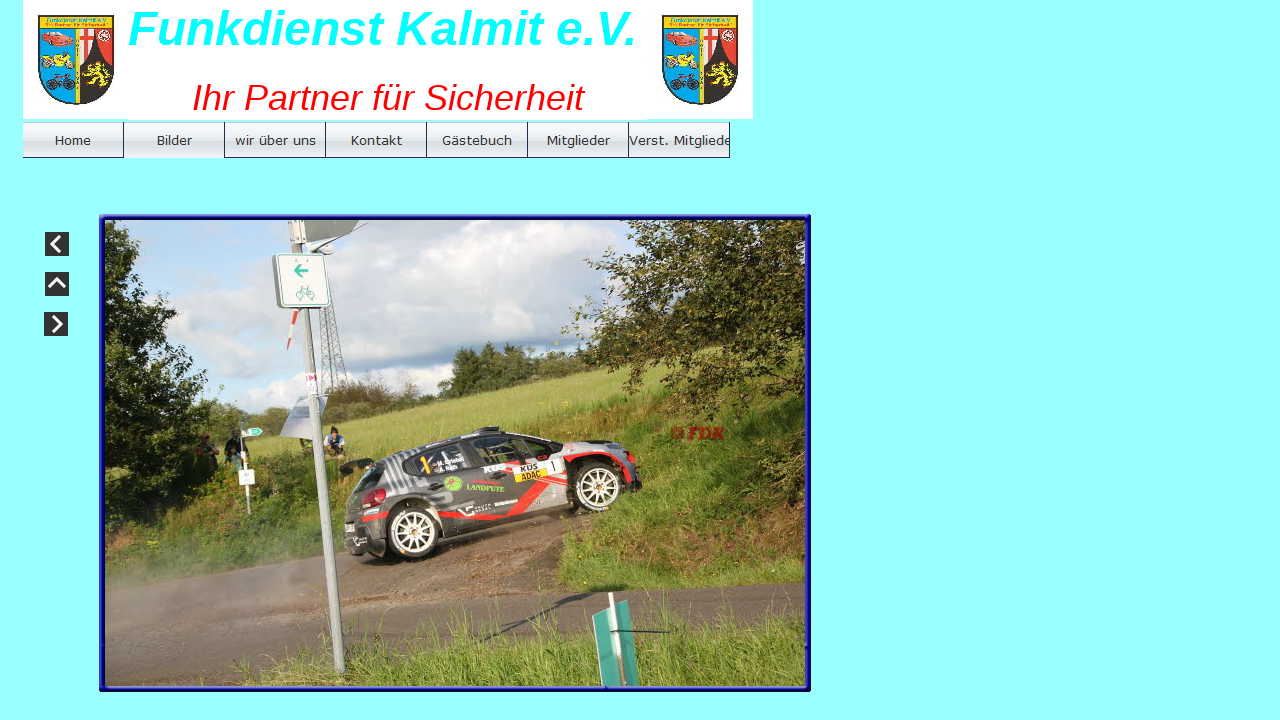

--- FILE ---
content_type: text/html
request_url: http://funkdienstkalmit.de/Bilder/Birkenfeld-2021/Birkenfeld-2021/Saar-Pfalz-2021/Saar-Pfalz-2021/saar-pfalz-2021_3.html
body_size: 3123
content:
<!DOCTYPE html>
<html>
<head>
<title>Saar-Pfalz 2021</title>
<meta charset="UTF-8">
<meta http-equiv="X-UA-Compatible" content="IE=edge,chrome=1">
<meta name="Generator" content="NetObjects (http://NetObjects.com)">
<script type="text/javascript" src="../../../../../jquery.js">
</script>
<script type="text/javascript" src="../../../../../navbars.js">
</script>
<link rel="stylesheet" type="text/css" href="../../../../../fusion.css">
<link rel="stylesheet" type="text/css" href="../../../../../style.css">
<link rel="stylesheet" type="text/css" href="../../../../../site.css">
<style type="text/css" title="NOF_STYLE_SHEET">
<!--
body { margin:0px; width: 915px; }
div#LayoutLYR { float:left; position:absolute; }
div#NavigationBar1LYR { position:absolute; top:122px; left:23px; width:707px; height:36px; z-index:1 }
div#Text1LYR { position:absolute; top:0px; left:128px; width:519px; height:120px; z-index:2 }
div#Bild6LYR { position:absolute; top:0px; left:647px; width:106px; height:119px; z-index:3 }
div#Bild7LYR { position:absolute; top:0px; left:23px; width:106px; height:119px; z-index:4 }
div#Bild21LYR { position:absolute; top:232px; left:45px; width:24px; height:24px; z-index:5 }
div#Bild22LYR { position:absolute; top:272px; left:45px; width:24px; height:24px; z-index:6 }
div#Bild23LYR { position:absolute; top:312px; left:44px; width:24px; height:24px; z-index:7 }
div#Fotogalerie3LYR { position:absolute; top:210px; left:95px; width:720px; height:486px; z-index:8 }
-->
</style>

<script type="text/javascript" src="./saar-pfalz-2021_nof.js">
</script>
</head>
<body style="background-color: rgb(153,255,255); background-image: none;">
  <div id="LayoutLYR">
    <div id="Bild21LYR" style="line-height: 0"><a href="../../../../../Bilder/Birkenfeld-2021/Birkenfeld-2021/Saar-Pfalz-2021/Saar-Pfalz-2021/saar-pfalz-2021_2.html"><img id="Bild21" height="24" width="24" src="../../../../../NavLeft.gif" alt=""></a></div>
    <div id="Bild22LYR" style="line-height: 0"><a href="../../../../../Bilder/Birkenfeld-2021/Birkenfeld-2021/Saar-Pfalz-2021/saar-pfalz-2021.html"><img id="Bild22" height="24" width="24" src="../../../../../NavUp.gif" alt=""></a></div>
    <div id="Bild23LYR" style="line-height: 0"><a href="../../../../../Bilder/Birkenfeld-2021/Birkenfeld-2021/Saar-Pfalz-2021/Saar-Pfalz-2021/saar-pfalz-2021_4.html"><img id="Bild23" height="24" width="24" src="../../../../../NavRight.gif" alt=""></a></div>
    <div id="Fotogalerie3LYR">
      <table id="Table2" style="border-spacing:3px;border-collapse:separate;">
        <tr style="">
          <td style="padding: 1px;width:712px;">
            <table id="Table1" style="border-spacing:0px;border-collapse:collapse;" CLASS="nof-pgFrame">
              <tr style="">
                <td style="padding: 0;width:6px;">
                  <p style="line-height: 0px; margin-bottom: 0px; max-height: 6px; display: block; width: 6px;"><img id="Picture3" height="6" width="6" src="../../../../../Bilder/Birkenfeld-2021/Birkenfeld-2021/Saar-Pfalz-2021/Saar-Pfalz-2021/top_left_basic_146.gif" alt="" class="nof-align-bottom" style="vertical-align: bottom;"></p>
                </td>
                <td style="background-image: url('../../../../../top_background_basic.gif');padding: 0;width:700px;">
                  <p style="line-height: 0px; margin-bottom: 0px; max-height: 1px; display: block; width: 700px;"><img id="Picture6" height="1" width="1" src="../../../../../Bilder/Birkenfeld-2021/Birkenfeld-2021/Saar-Pfalz-2021/Saar-Pfalz-2021/spacer_192.gif" alt="" class="nof-align-bottom" style="vertical-align: bottom;"></p>
                </td>
                <td style="padding: 0;width:6px;">
                  <p style="line-height: 0px; margin-bottom: 0px; max-height: 6px; display: block; width: 6px;"><img id="Picture9" height="6" width="6" src="../../../../../Bilder/Birkenfeld-2021/Birkenfeld-2021/Saar-Pfalz-2021/Saar-Pfalz-2021/top_right_background_146.gif" alt="" class="nof-align-bottom" style="vertical-align: bottom;"></p>
                </td>
              </tr>
              <tr style="">
                <td style="background-image: url('../../../../../left_background_basic.gif');padding: 0;">
                  <p style="line-height: 0px; margin-bottom: 0px; max-height: 1px; display: block; width: 6px;"><img id="Picture12" height="1" width="1" src="../../../../../Bilder/Birkenfeld-2021/Birkenfeld-2021/Saar-Pfalz-2021/Saar-Pfalz-2021/spacer_193.gif" alt="" class="nof-align-bottom" style="vertical-align: bottom;"></p>
                </td>
                <td style="background-color: rgb(222,222,222);padding: 0;">
                  <p style="line-height: 0px; margin-bottom: 0px; max-height: 466px; display: block; width: 700px;"><img id="Datenfeld31" height="466" width="700" src="../../../../../db_comp-_IMG_74641.jpg" alt="comp+_IMG_7464" title="comp+_IMG_7464" class="nof-align-bottom" style="vertical-align: bottom;"></p>
                </td>
                <td style="background-image: url('../../../../../right_background_basic.gif');padding: 0;">
                  <p style="line-height: 0px; margin-bottom: 0px; max-height: 1px; display: block; width: 6px;"><img id="Picture18" height="1" width="1" src="../../../../../Bilder/Birkenfeld-2021/Birkenfeld-2021/Saar-Pfalz-2021/Saar-Pfalz-2021/spacer_193.gif" alt="" class="nof-align-bottom" style="vertical-align: bottom;"></p>
                </td>
              </tr>
              <tr style="">
                <td style="padding: 0;">
                  <p style="line-height: 0px; margin-bottom: 0px; max-height: 6px; display: block; width: 6px;"><img id="Picture21" height="6" width="6" src="../../../../../Bilder/Birkenfeld-2021/Birkenfeld-2021/Saar-Pfalz-2021/Saar-Pfalz-2021/bottom_left_basic_146.gif" alt="" class="nof-align-bottom" style="vertical-align: bottom;"></p>
                </td>
                <td style="background-image: url('../../../../../bottom_background_basic.gif');padding: 0;">
                  <p style="line-height: 0px; margin-bottom: 0px; max-height: 1px; display: block; width: 700px;"><img id="Picture24" height="1" width="1" src="../../../../../Bilder/Birkenfeld-2021/Birkenfeld-2021/Saar-Pfalz-2021/Saar-Pfalz-2021/spacer_193.gif" alt="" class="nof-align-bottom" style="vertical-align: bottom;"></p>
                </td>
                <td style="padding: 0;">
                  <p style="line-height: 0px; margin-bottom: 0px; max-height: 6px; display: block; width: 6px;"><img id="Picture27" height="6" width="6" src="../../../../../Bilder/Birkenfeld-2021/Birkenfeld-2021/Saar-Pfalz-2021/Saar-Pfalz-2021/bottom_right_basic_146.gif" alt="" class="nof-align-bottom" style="vertical-align: bottom;"></p>
                </td>
              </tr>
            </table>
            <p style="line-height: 0px; margin-bottom: 0px; max-height: 478px; display: block; width: 712px;">&nbsp;</p>
          </td>
        </tr>
      </table>
    </div>
    <div id="NavigationBar1LYR" style="z-index: 1000">
      <ul id="NavigationBar1" style="z-index: 1000; display: none;">
        <li id="Navigationsschaltflaeche1"><a href="../../../../../index.html" title="Home" style="line-height: 0">Home</a></li>
        <li id="Navigationsschaltflaeche2"><a href="../../../../../Bilder/bilder.html" title="Bilder" style="line-height: 0">Bilder</a>
          <ul id="NavigationBar1_1">
            <li id="Navigationsschaltflaeche8"><a href="../../../../../Bilder/30-Jahre-FDK/30-jahre-fdk.html" title="30 Jahre FDK" style="line-height: 0">30 Jahre FDK</a>
              <ul id="NavigationBar1_2">
                <li id="Navigationsschaltflaeche9"><a href="../../../../../Bilder/30-Jahre-FDK/30-Jahre-FDK/30-jahre-fdk_0.html" title="30 Jahre FDK" style="line-height: 0">30 Jahre FDK</a></li>
              </ul>
            </li>
            <li id="Navigationsschaltflaeche10"><a href="../../../../../Bilder/Koln-Ahrweiler/koln-ahrweiler.html" title="Köln Ahrweiler" style="line-height: 0">Köln Ahrweiler</a>
              <ul id="NavigationBar1_3">
                <li id="Navigationsschaltflaeche11"><a href="../../../../../Bilder/Koln-Ahrweiler/RKA-2019/rka-2019_0.html" title="RKA 2019" style="line-height: 0">RKA 2019</a>
                  <ul id="NavigationBar1_4">
                    <li id="Navigationsschaltflaeche12"><a href="../../../../../Bilder/Koln-Ahrweiler/RKA-2019/Kempenich-2020/kempenich-2020.html" title="Kempenich 2020" style="line-height: 0">Kempenich 2020</a>
                      <ul id="NavigationBar1_5">
                        <li id="Navigationsschaltflaeche13"><a href="../../../../../Bilder/Koln-Ahrweiler/RKA-2019/Kempenich-2020/Kempenich-2020/kempenich-2020_0.html" title="Kempenich 2020" style="line-height: 0">Kempenich 2020</a></li>
                      </ul>
                    </li>
                  </ul>
                </li>
              </ul>
            </li>
            <li id="Navigationsschaltflaeche14"><a href="../../../../../Bilder/Sitzung-2020/sitzung-2020.html" title="Sitzung 2020" style="line-height: 0">Sitzung 2020</a>
              <ul id="NavigationBar1_6">
                <li id="Navigationsschaltflaeche15"><a href="../../../../../Bilder/Sitzung-2020/Sitzung-2020/sitzung-2020_0.html" title="Sitzung 2020" style="line-height: 0">Sitzung 2020</a>
                  <ul id="NavigationBar1_7">
                    <li id="Navigationsschaltflaeche16"><a href="../../../../../Bilder/Sitzung-2020/Sitzung-2020/Hunsruck-Junior-2021/hunsruck-junior-2021.html" title="Hunsrück Junior 2021" style="line-height: 0">Hunsrück Junior 2021</a>
                      <ul id="NavigationBar1_8">
                        <li id="Navigationsschaltflaeche17"><a href="../../../../../Bilder/Sitzung-2020/Sitzung-2020/Hunsruck-Junior-2021/Hunsruck-Junior-2021/hunsruck-junior-2021_0.html" title="Hunsrück Junior 2021" style="line-height: 0">Hunsrück Junior 2021</a></li>
                      </ul>
                    </li>
                  </ul>
                </li>
              </ul>
            </li>
            <li id="Navigationsschaltflaeche18"><a href="../../../../../Bilder/SUW-2020/suw-2020.html" title="SÜW 2020" style="line-height: 0">SÜW 2020</a>
              <ul id="NavigationBar1_9">
                <li id="Navigationsschaltflaeche19"><a href="../../../../../Bilder/SUW-2020/SUW-2020/suw-2020_0.html" title="SÜW 2020" style="line-height: 0">SÜW 2020</a>
                  <ul id="NavigationBar1_10">
                    <li id="Navigationsschaltflaeche20"><a href="../../../../../Bilder/SUW-2020/SUW-2020/Kohle---Stahl/kohle---stahl.html" title="Kohle & Stahl" style="line-height: 0">Kohle & Stahl</a>
                      <ul id="NavigationBar1_11">
                        <li id="Navigationsschaltflaeche21"><a href="../../../../../Bilder/SUW-2020/SUW-2020/Kohle---Stahl/Kohle---Stahl-2020/kohle---stahl-2020_0.html" title="Kohle & Stahl 2020" style="line-height: 0">Kohle & Stahl 2020</a></li>
                      </ul>
                    </li>
                  </ul>
                </li>
              </ul>
            </li>
            <li id="Navigationsschaltflaeche22"><a href="../../../../../Bilder/Birkenfeld-2021/birkenfeld-2021.html" title="Birkenfeld 2021" style="line-height: 0">Birkenfeld 2021</a>
              <ul id="NavigationBar1_12">
                <li id="Navigationsschaltflaeche23"><a href="../../../../../Bilder/Birkenfeld-2021/Birkenfeld-2021/birkenfeld-2021_0.html" title="Birkenfeld 2021" style="line-height: 0">Birkenfeld 2021</a>
                  <ul id="NavigationBar1_13">
                    <li id="Navigationsschaltflaeche24"><a href="../../../../../Bilder/Birkenfeld-2021/Birkenfeld-2021/Saar-Pfalz-2021/saar-pfalz-2021.html" title="Saar-Pfalz 2021" style="line-height: 0">Saar-Pfalz 2021</a>
                      <ul id="NavigationBar1_14">
                        <li id="Navigationsschaltflaeche25"><a href="../../../../../Bilder/Birkenfeld-2021/Birkenfeld-2021/Saar-Pfalz-2021/Saar-Pfalz-2021/saar-pfalz-2021_0.html" title="Saar-Pfalz 2021" style="line-height: 0">Saar-Pfalz 2021</a></li>
                      </ul>
                    </li>
                  </ul>
                </li>
              </ul>
            </li>
          </ul>
        </li>
        <li id="Navigationsschaltflaeche3"><a href="../../../../../wir-uber-uns/wir-uber-uns.html" title="wir über uns" style="line-height: 0">wir über uns</a></li>
        <li id="Navigationsschaltflaeche4"><a href="../../../../../Kontakt/kontakt.html" title="Kontakt" style="line-height: 0">Kontakt</a></li>
        <li id="Navigationsschaltflaeche5"><a href="../../../../../Gastebuch/gastebuch.html" title="Gästebuch" style="line-height: 0">Gästebuch</a></li>
        <li id="Navigationsschaltflaeche6"><a href="../../../../../Mitglieder/mitglieder.html" title="Mitglieder" style="line-height: 0">Mitglieder</a>
          <ul id="NavigationBar1_15">
            <li id="Navigationsschaltflaeche26"><a href="../../../../../Mitglieder/Termine/termine.html" title="Termine" style="line-height: 0">Termine</a>
              <ul id="NavigationBar1_16">
                <li id="Navigationsschaltflaeche27"><a href="../../../../../Mitglieder/Termine/Protokolle/protokolle.html" title="Protokolle" style="line-height: 0">Protokolle</a>
                  <ul id="NavigationBar1_17">
                    <li id="Navigationsschaltflaeche28"><a href="../../../../../Mitglieder/Termine/Protokolle/News/news.html" title="News" style="line-height: 0">News</a>
                      <ul id="NavigationBar1_18">
                        <li id="Navigationsschaltflaeche29"><a href="../../../../../Mitglieder/Termine/Protokolle/News/Telefonliste-der-Mitglieder/telefonliste-der-mitglieder.html" title="Telefonliste der Mitglieder" style="line-height: 0">Telefonliste der Mitglieder</a>
                          <ul id="NavigationBar1_19">
                            <li id="Navigationsschaltflaeche30"><a href="../../../../../Mitglieder/Termine/Protokolle/News/Telefonliste-der-Mitglieder/Bilder_/bilder_.html" title="Bilder." style="line-height: 0">Bilder.</a>
                              <ul id="NavigationBar1_20">
                                <li id="Navigationsschaltflaeche31"><a href="../../../../../Mitglieder/Termine/Protokolle/News/Telefonliste-der-Mitglieder/Bilder_/Kempenich-2020/kempenich-2020.html" title="Kempenich 2020" style="line-height: 0">Kempenich 2020</a>
                                  <ul id="NavigationBar1_21">
                                    <li id="Navigationsschaltflaeche32"><a href="../../../../../Mitglieder/Termine/Protokolle/News/Telefonliste-der-Mitglieder/Bilder_/Kempenich-2020/Unfall-Kempenich-2020/unfall-kempenich-2020_0.html" title="Unfall Kempenich 2020" style="line-height: 0">Unfall Kempenich 2020</a>
                                      <ul id="NavigationBar1_22">
                                        <li id="Navigationsschaltflaeche33"><a href="../../../../../Mitglieder/Termine/Protokolle/News/Telefonliste-der-Mitglieder/Bilder_/Kempenich-2020/Unfall-Kempenich-2020/Rallye-Deutschland-2020/rallye-deutschland-2020.html" title="Rallye Deutschland 2020" style="line-height: 0">Rallye Deutschland 2020</a></li>
                                      </ul>
                                    </li>
                                  </ul>
                                </li>
                                <li id="Navigationsschaltflaeche34"><a href="../../../../../Mitglieder/Termine/Protokolle/News/Telefonliste-der-Mitglieder/Bilder_/Test-Hyundai-2020/test-hyundai-2020.html" title="Test Hyundai 2020" style="line-height: 0">Test Hyundai 2020</a>
                                  <ul id="NavigationBar1_23">
                                    <li id="Navigationsschaltflaeche35"><a href="../../../../../Mitglieder/Termine/Protokolle/News/Telefonliste-der-Mitglieder/Bilder_/Test-Hyundai-2020/Test-Hyundai-2020/test-hyundai-2020_0.html" title="Test Hyundai 2020" style="line-height: 0">Test Hyundai 2020</a></li>
                                  </ul>
                                </li>
                              </ul>
                            </li>
                          </ul>
                        </li>
                      </ul>
                    </li>
                  </ul>
                </li>
              </ul>
            </li>
          </ul>
        </li>
        <li id="Navigationsschaltflaeche7"><a href="../../../../../Verst_-Mitglieder/verst_-mitglieder.html" title="Verst. Mitglieder" style="line-height: 0">Verst. Mitglieder</a></li>
      </ul>
    </div>
    <div id="Text1LYR" class="TextObject" style="background-color: rgb(255,255,255);">
      <p><b><i><span style="font-size: 48px; color: rgb(0,255,255); font-weight: bold;">Funkdienst Kalmit e.V.</span></i></b></p>
      <p style="text-align: center; margin-bottom: 0px;"><i><span style="font-size: 36px; color: rgb(255,0,0);">Ihr Partner für Sicherheit</span></i></p>
    </div>
    <div id="Bild6LYR" style="line-height: 0"><img id="Bild6" height="119" width="106" src="../../../../../wappen_klein.jpg" alt="wappen_klein" title="wappen_klein"></div>
    <div id="Bild7LYR" style="line-height: 0"><img id="Bild7" height="119" width="106" src="../../../../../wappen_klein_1.jpg" alt="wappen_klein" title="wappen_klein"></div>
  </div>
</body>
</html>
 

--- FILE ---
content_type: text/javascript
request_url: http://funkdienstkalmit.de/Bilder/Birkenfeld-2021/Birkenfeld-2021/Saar-Pfalz-2021/Saar-Pfalz-2021/saar-pfalz-2021_nof.js
body_size: 9442
content:
// Begin XHTML adjustment
$(document).ready(function(){
	if (jQuery.browser.msie && jQuery.browser.version.substr(0, 2) == "6.") {
		$(".nof-clearfix").each(function (i) {
			$(this).append("<div style='clear:both'/>");
			$(this).removeClass("nof-clearfix");
		});
	}
});

// End XHTML adjustment

// Begin Navigation Bars
var ButtonsImageMapping = [];
ButtonsImageMapping["NavigationBar1"] = {
	"Navigationsschaltflaeche1" : { image: "../../../../../Home_Np_Regular_1.jpg", rollover: "../../../../../Home_NRp_RegularOver_1.jpg", w: 101, h: 36 },
	"Navigationsschaltflaeche2" : { image: "../../../../../Bilder_Hp_Highlighted_1.jpg", rollover: "../../../../../Bilder_HRp_HighlightedOver_1.jpg", w: 101, h: 36, opening: "bottom", offsetX: 0, offsetY: 36 },
	"Navigationsschaltflaeche8" : { image: "../../../../../30-Jahre-FDK_Ns_Regular.png", rollover: "../../../../../30-Jahre-FDK_NRs_RegularOver.png", w: 101, h: 21 },
	"Navigationsschaltflaeche9" : { image: "../../../../../30-Jahre-FDK_Ns_Regular.png", rollover: "../../../../../30-Jahre-FDK_NRs_RegularOver.png", w: 101, h: 21 },
	"Navigationsschaltflaeche10" : { image: "../../../../../K-ln-Ahrweiler_Ns_Regular.png", rollover: "../../../../../K-ln-Ahrweiler_NRs_RegularOver.png", w: 101, h: 21 },
	"Navigationsschaltflaeche11" : { image: "../../../../../RKA-2019_Ns_Regular.png", rollover: "../../../../../RKA-2019_NRs_RegularOver.png", w: 101, h: 21 },
	"Navigationsschaltflaeche12" : { image: "../../../../../Kempenich-2020_Ns_Regular.png", rollover: "../../../../../Kempenich-2020_NRs_RegularOver.png", w: 101, h: 21 },
	"Navigationsschaltflaeche13" : { image: "../../../../../Kempenich-2020_Ns_Regular.png", rollover: "../../../../../Kempenich-2020_NRs_RegularOver.png", w: 101, h: 21 },
	"Navigationsschaltflaeche14" : { image: "../../../../../Sitzung-2020_Ns_Regular.png", rollover: "../../../../../Sitzung-2020_NRs_RegularOver.png", w: 101, h: 21 },
	"Navigationsschaltflaeche15" : { image: "../../../../../Sitzung-2020_Ns_Regular.png", rollover: "../../../../../Sitzung-2020_NRs_RegularOver.png", w: 101, h: 21 },
	"Navigationsschaltflaeche16" : { image: "../../../../../Hunsr-ck-Junior-2021_Ns_Regular.png", rollover: "../../../../../Hunsr-ck-Junior-2021_NRs_RegularOver.png", w: 101, h: 21 },
	"Navigationsschaltflaeche17" : { image: "../../../../../Hunsr-ck-Junior-2021_Ns_Regular.png", rollover: "../../../../../Hunsr-ck-Junior-2021_NRs_RegularOver.png", w: 101, h: 21 },
	"Navigationsschaltflaeche18" : { image: "../../../../../S-W-2020_Ns_Regular.png", rollover: "../../../../../S-W-2020_NRs_RegularOver.png", w: 101, h: 21 },
	"Navigationsschaltflaeche19" : { image: "../../../../../S-W-2020_Ns_Regular.png", rollover: "../../../../../S-W-2020_NRs_RegularOver.png", w: 101, h: 21 },
	"Navigationsschaltflaeche20" : { image: "../../../../../Kohle---Stahl_Ns_Regular.png", rollover: "../../../../../Kohle---Stahl_NRs_RegularOver.png", w: 101, h: 21 },
	"Navigationsschaltflaeche21" : { image: "../../../../../Kohle---Stahl-2020_Ns_Regular.png", rollover: "../../../../../Kohle---Stahl-2020_NRs_RegularOver.png", w: 101, h: 21 },
	"Navigationsschaltflaeche22" : { image: "../../../../../Birkenfeld-2021_Ns_Regular.png", rollover: "../../../../../Birkenfeld-2021_NRs_RegularOver.png", w: 101, h: 21 },
	"Navigationsschaltflaeche23" : { image: "../../../../../Birkenfeld-2021_Ns_Regular.png", rollover: "../../../../../Birkenfeld-2021_NRs_RegularOver.png", w: 101, h: 21 },
	"Navigationsschaltflaeche24" : { image: "../../../../../Saar-Pfalz-2021_Ns_Regular.png", rollover: "../../../../../Saar-Pfalz-2021_NRs_RegularOver.png", w: 101, h: 21 },
	"Navigationsschaltflaeche25" : { image: "../../../../../Saar-Pfalz-2021_Ns_Regular.png", rollover: "../../../../../Saar-Pfalz-2021_NRs_RegularOver.png", w: 101, h: 21 },
	"Navigationsschaltflaeche3" : { image: "../../../../../wir--ber-uns_Np_Regular_1.jpg", rollover: "../../../../../wir--ber-uns_NRp_RegularOver_1.jpg", w: 101, h: 36 },
	"Navigationsschaltflaeche4" : { image: "../../../../../Kontakt_Np_Regular_1.jpg", rollover: "../../../../../Kontakt_NRp_RegularOver_1.jpg", w: 101, h: 36 },
	"Navigationsschaltflaeche5" : { image: "../../../../../G-stebuch_Np_Regular_1.jpg", rollover: "../../../../../G-stebuch_NRp_RegularOver_1.jpg", w: 101, h: 36 },
	"Navigationsschaltflaeche6" : { image: "../../../../../Mitglieder_Np_Regular_1.jpg", rollover: "../../../../../Mitglieder_NRp_RegularOver_1.jpg", w: 101, h: 36, opening: "bottom", offsetX: 0, offsetY: 36 },
	"Navigationsschaltflaeche26" : { image: "../../../../../Termine_Ns_Regular.png", rollover: "../../../../../Termine_NRs_RegularOver.png", w: 101, h: 21 },
	"Navigationsschaltflaeche27" : { image: "../../../../../Protokolle_Ns_Regular.png", rollover: "../../../../../Protokolle_NRs_RegularOver.png", w: 101, h: 21 },
	"Navigationsschaltflaeche28" : { image: "../../../../../News_Ns_Regular.png", rollover: "../../../../../News_NRs_RegularOver.png", w: 101, h: 21 },
	"Navigationsschaltflaeche29" : { image: "../../../../../Telefonliste-der-Mitglieder_Ns_Regular.png", rollover: "../../../../../Telefonliste-der-Mitglieder_NRs_RegularOver.png", w: 101, h: 21 },
	"Navigationsschaltflaeche30" : { image: "../../../../../Bilder._Ns_Regular.png", rollover: "../../../../../Bilder._NRs_RegularOver.png", w: 101, h: 21 },
	"Navigationsschaltflaeche31" : { image: "../../../../../Kempenich-2020_Ns_Regular.png", rollover: "../../../../../Kempenich-2020_NRs_RegularOver.png", w: 101, h: 21 },
	"Navigationsschaltflaeche32" : { image: "../../../../../Unfall-Kempenich-2020_Ns_Regular.png", rollover: "../../../../../Unfall-Kempenich-2020_NRs_RegularOver.png", w: 101, h: 21 },
	"Navigationsschaltflaeche33" : { image: "../../../../../Rallye-Deutschland-2020_Ns_Regular.png", rollover: "../../../../../Rallye-Deutschland-2020_NRs_RegularOver.png", w: 101, h: 21 },
	"Navigationsschaltflaeche34" : { image: "../../../../../Test-Hyundai-2020_Ns_Regular.png", rollover: "../../../../../Test-Hyundai-2020_NRs_RegularOver.png", w: 101, h: 21 },
	"Navigationsschaltflaeche35" : { image: "../../../../../Test-Hyundai-2020_Ns_Regular.png", rollover: "../../../../../Test-Hyundai-2020_NRs_RegularOver.png", w: 101, h: 21 },
	"Navigationsschaltflaeche7" : { image: "../../../../../Verst.-Mitglieder_Np_Regular_1.jpg", rollover: "../../../../../Verst.-Mitglieder_NRp_RegularOver_1.jpg", w: 101, h: 36 }
};

$(document).ready(function(){
	$.fn.nofNavBarOptions({ navBarId: "NavigationBar1", rollover: true, autoClose: true });
	$("#NavigationBar1").nofNavBar({isMain: true, orientation: "horizontal" });
	$("#NavigationBar1_1").nofNavBar({isMain: false, orientation: "vertical", opening: "right", offsetX: 101, offsetY: 0 });
	$("#NavigationBar1_2").nofNavBar({isMain: false, orientation: "vertical", opening: "right", offsetX: 101, offsetY: 0 });
	$("#NavigationBar1_3").nofNavBar({isMain: false, orientation: "vertical", opening: "right", offsetX: 101, offsetY: 0 });
	$("#NavigationBar1_4").nofNavBar({isMain: false, orientation: "vertical", opening: "right", offsetX: 101, offsetY: 0 });
	$("#NavigationBar1_5").nofNavBar({isMain: false, orientation: "vertical", opening: "right", offsetX: 101, offsetY: 0 });
	$("#NavigationBar1_6").nofNavBar({isMain: false, orientation: "vertical", opening: "right", offsetX: 101, offsetY: 0 });
	$("#NavigationBar1_7").nofNavBar({isMain: false, orientation: "vertical", opening: "right", offsetX: 101, offsetY: 0 });
	$("#NavigationBar1_8").nofNavBar({isMain: false, orientation: "vertical", opening: "right", offsetX: 101, offsetY: 0 });
	$("#NavigationBar1_9").nofNavBar({isMain: false, orientation: "vertical", opening: "right", offsetX: 101, offsetY: 0 });
	$("#NavigationBar1_10").nofNavBar({isMain: false, orientation: "vertical", opening: "right", offsetX: 101, offsetY: 0 });
	$("#NavigationBar1_11").nofNavBar({isMain: false, orientation: "vertical", opening: "right", offsetX: 101, offsetY: 0 });
	$("#NavigationBar1_12").nofNavBar({isMain: false, orientation: "vertical", opening: "right", offsetX: 101, offsetY: 0 });
	$("#NavigationBar1_13").nofNavBar({isMain: false, orientation: "vertical", opening: "right", offsetX: 101, offsetY: 0 });
	$("#NavigationBar1_14").nofNavBar({isMain: false, orientation: "vertical", opening: "right", offsetX: 101, offsetY: 0 });
	$("#NavigationBar1_15").nofNavBar({isMain: false, orientation: "vertical", opening: "right", offsetX: 101, offsetY: 0 });
	$("#NavigationBar1_16").nofNavBar({isMain: false, orientation: "vertical", opening: "right", offsetX: 101, offsetY: 0 });
	$("#NavigationBar1_17").nofNavBar({isMain: false, orientation: "vertical", opening: "right", offsetX: 101, offsetY: 0 });
	$("#NavigationBar1_18").nofNavBar({isMain: false, orientation: "vertical", opening: "right", offsetX: 101, offsetY: 0 });
	$("#NavigationBar1_19").nofNavBar({isMain: false, orientation: "vertical", opening: "right", offsetX: 101, offsetY: 0 });
	$("#NavigationBar1_20").nofNavBar({isMain: false, orientation: "vertical", opening: "right", offsetX: 101, offsetY: 0 });
	$("#NavigationBar1_21").nofNavBar({isMain: false, orientation: "vertical", opening: "right", offsetX: 101, offsetY: 0 });
	$("#NavigationBar1_22").nofNavBar({isMain: false, orientation: "vertical", opening: "right", offsetX: 101, offsetY: 0 });
	$("#NavigationBar1_23").nofNavBar({isMain: false, orientation: "vertical", opening: "right", offsetX: 101, offsetY: 0 });
	$("#NavigationBar1 ul").hide();
});


// End Navigation Bars

